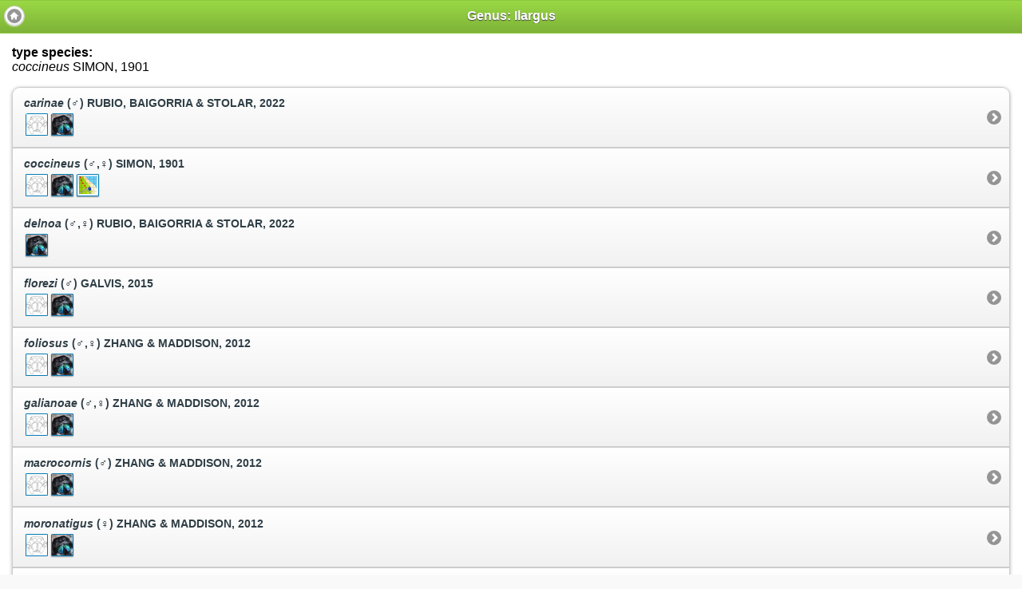

--- FILE ---
content_type: text/html; charset=UTF-8
request_url: https://mobile.jumping-spiders.com/genera_detail.php?letter=Ilargus
body_size: 1380
content:
<!DOCTYPE html PUBLIC "-//W3C//DTD XHTML 1.0 Strict//EN" "http://www.w3.org/TR/xhtml1/DTD/xhtml1-strict.dtd">
<html>
    <head>
       <meta http-equiv="Content-Type" content="text/html;charset=UTF-8"/>
         <title>salticidae | jumping spiders</title>
<script src="https://code.jquery.com/jquery-1.9.1.min.js"></script>
<script src="https://code.jquery.com/mobile/1.3.1/jquery.mobile-1.3.1.min.js"></script>
<script src="js/jquery.capSlide.js" type="text/javascript"></script>
<link rel="stylesheet" href="https://code.jquery.com/mobile/1.3.1/jquery.mobile-1.3.1.min.css" />
<link rel="stylesheet" href="css/salticidae_mobile.css" />
<link rel="stylesheet" type="text/css" href="css/salticidae.css" media="all">
<link rel="apple-touch-icon" href="https://www.jumping-spiders.com/mobile/images/logo.png"/>
<link rel="stylesheet" type="text/css" href="css/style.css"/>
<meta name="viewport" content="width=device-width, heigth=device-height, minimum-scale=1.0, maximum-scale=3.0, user-scalable=yes">
<!--<script type="text/javascript">
window.onload = function() {
  setTimeout(function(){window.scrollTo(0, 1);}, 100);
}
</script>-->	
	</head>
    <body>
	
<div data-role="page">
            <div data-role="header"><a href="../" data-icon="home" data-iconpos="notext" data-direction="reverse">Home</a>
                 <h1>Genus: Ilargus</h1>
            </div> 

		 <div data-role="content">
  		  
<script>
  (function(i,s,o,g,r,a,m){i['GoogleAnalyticsObject']=r;i[r]=i[r]||function(){
  (i[r].q=i[r].q||[]).push(arguments)},i[r].l=1*new Date();a=s.createElement(o),
  m=s.getElementsByTagName(o)[0];a.async=1;a.src=g;m.parentNode.insertBefore(a,m)
  })(window,document,'script','https://www.google-analytics.com/analytics.js','ga');

  ga('create', 'UA-2166162-5', 'auto');
  ga('set', 'anonymizeIp', true);
  ga('send', 'pageview');

</script>
				 
				 

<b>type species:</b><br><i>coccineus</i> SIMON, 1901</span><ul data-role='listview' data-inset='true' data-theme='c' data-dividertheme='b'><li><a href='art_startseite.php?id=9037'><i>carinae</i> (♂) RUBIO, BAIGORRIA & STOLAR, 2022<br><img src='images/d.png'><img class='ui-li-thumb ui-corner-tl' src='images/icon.png'></a></li><li><a href='art_startseite.php?id=2233'><i>coccineus</i> (♂,♀) SIMON, 1901<br><img src='images/d.png'><img class='ui-li-thumb ui-corner-tl' src='images/icon.png'><img class='ui-li-thumb ui-corner-tl' src='images/map.png'></a></li><li><a href='art_startseite.php?id=9036'><i>delnoa</i> (♂,♀) RUBIO, BAIGORRIA & STOLAR, 2022<br><img class='ui-li-thumb ui-corner-tl' src='images/icon.png'></a></li><li><a href='art_startseite.php?id=7895'><i>florezi</i> (&#9794;) GALVIS, 2015<br><img src='images/d.png'><img class='ui-li-thumb ui-corner-tl' src='images/icon.png'></a></li><li><a href='art_startseite.php?id=7583'><i>foliosus</i> (&#9794;,&#9792;) ZHANG & MADDISON, 2012<br><img src='images/d.png'><img class='ui-li-thumb ui-corner-tl' src='images/icon.png'></a></li><li><a href='art_startseite.php?id=7584'><i>galianoae</i> (♂,♀) ZHANG & MADDISON, 2012<br><img src='images/d.png'><img class='ui-li-thumb ui-corner-tl' src='images/icon.png'></a></li><li><a href='art_startseite.php?id=7585'><i>macrocornis</i> (&#9794;) ZHANG & MADDISON, 2012<br><img src='images/d.png'><img class='ui-li-thumb ui-corner-tl' src='images/icon.png'></a></li><li><a href='art_startseite.php?id=7586'><i>moronatigus</i> (&#9792;) ZHANG & MADDISON, 2012<br><img src='images/d.png'><img class='ui-li-thumb ui-corner-tl' src='images/icon.png'></a></li><li><a href='art_startseite.php?id=2235'><i>nitidisquamulatus</i> (♀) SOARES & CAMARGO, 1948<br><img src='images/d.png'></a></li><li><a href='art_startseite.php?id=7587'><i>pilleolus</i> (&#9794;,&#9792;) ZHANG & MADDISON, 2012<br><img src='images/d.png'><img class='ui-li-thumb ui-corner-tl' src='images/icon.png'></a></li><li><a href='art_startseite.php?id=7588'><i>serratus</i> (♂,♀) ZHANG & MADDISON, 2012<br><img src='images/d.png'><img class='ui-li-thumb ui-corner-tl' src='images/icon.png'></a></li><li><a href='art_startseite.php?id=2236'><i>singularis</i> (♂) CAPORIACCO, 1955<br><img src='images/d.png'></a></li></ul>
			</div>	
<div data-role="footer">
		<h1>&copy; Dr. Heiko Metzner 2026</h1>
	</div>
</div>
</body>
</html>